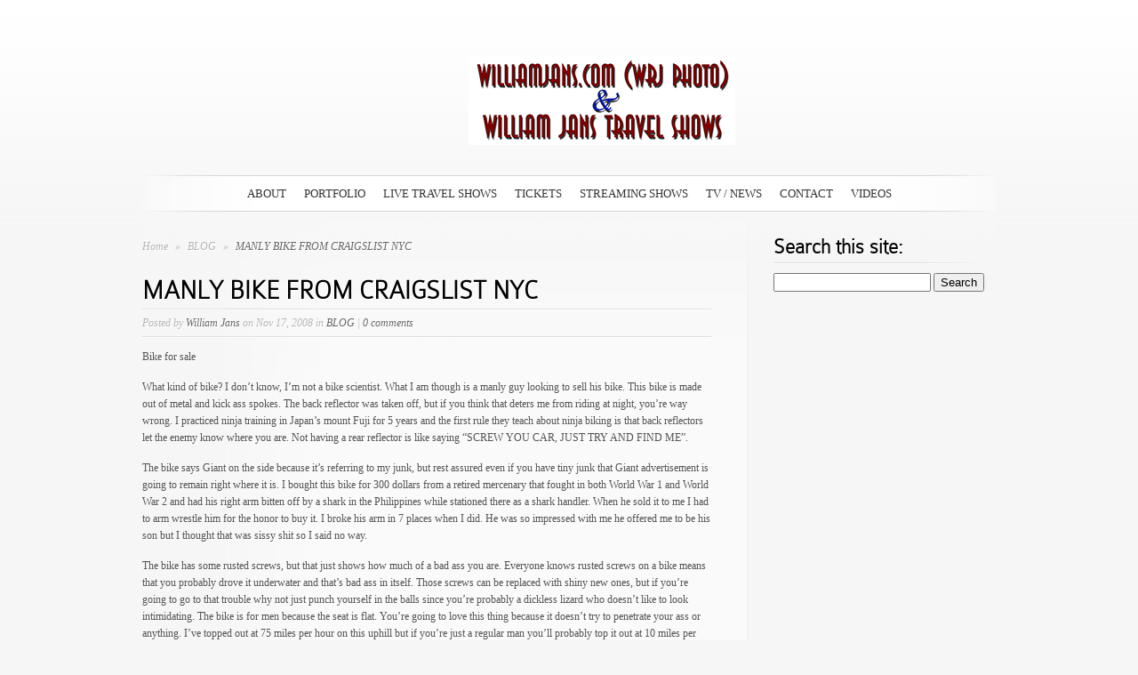

--- FILE ---
content_type: text/html; charset=UTF-8
request_url: https://wrjphoto.com/manly-bike-from-craigslist-nyc/
body_size: 10124
content:
<!DOCTYPE html PUBLIC "-//W3C//DTD XHTML 1.0 Transitional//EN" "http://www.w3.org/TR/xhtml1/DTD/xhtml1-transitional.dtd">
<html xmlns="http://www.w3.org/1999/xhtml" lang="en-CA">
<head profile="http://gmpg.org/xfn/11">
<meta http-equiv="Content-Type" content="text/html; charset=UTF-8" />
<link rel="canonical" href="https://wrjphoto.com/manly-bike-from-craigslist-nyc/" />
<link rel="stylesheet" href="https://wrjphoto.com/wp-content/themes/SimplePress/style.css" type="text/css" media="screen" />
<link rel="pingback" href="https://wrjphoto.com/xmlrpc.php" />
<script type="text/javascript">
    document.documentElement.className = 'js';
</script>
<script>var et_site_url='https://wrjphoto.com';var et_post_id='162';function et_core_page_resource_fallback(a,b){"undefined"===typeof b&&(b=a.sheet.cssRules&&0===a.sheet.cssRules.length);b&&(a.onerror=null,a.onload=null,a.href?a.href=et_site_url+"/?et_core_page_resource="+a.id+et_post_id:a.src&&(a.src=et_site_url+"/?et_core_page_resource="+a.id+et_post_id))}
</script><title>MANLY BIKE FROM CRAIGSLIST NYC | Wrjphoto</title>
<meta name='robots' content='max-image-preview:large' />
<link rel="alternate" type="application/rss+xml" title="Wrjphoto &raquo; Feed" href="https://wrjphoto.com/feed/" />
<link rel="alternate" type="application/rss+xml" title="Wrjphoto &raquo; Comments Feed" href="https://wrjphoto.com/comments/feed/" />
<link rel="alternate" type="application/rss+xml" title="Wrjphoto &raquo; MANLY BIKE FROM CRAIGSLIST NYC Comments Feed" href="https://wrjphoto.com/manly-bike-from-craigslist-nyc/feed/" />
<link rel="alternate" title="oEmbed (JSON)" type="application/json+oembed" href="https://wrjphoto.com/wp-json/oembed/1.0/embed?url=https%3A%2F%2Fwrjphoto.com%2Fmanly-bike-from-craigslist-nyc%2F" />
<link rel="alternate" title="oEmbed (XML)" type="text/xml+oembed" href="https://wrjphoto.com/wp-json/oembed/1.0/embed?url=https%3A%2F%2Fwrjphoto.com%2Fmanly-bike-from-craigslist-nyc%2F&#038;format=xml" />
<meta content="SimplePress v.5.5.14" name="generator"/><style id='wp-img-auto-sizes-contain-inline-css' type='text/css'>
img:is([sizes=auto i],[sizes^="auto," i]){contain-intrinsic-size:3000px 1500px}
/*# sourceURL=wp-img-auto-sizes-contain-inline-css */
</style>
<style id='wp-emoji-styles-inline-css' type='text/css'>

	img.wp-smiley, img.emoji {
		display: inline !important;
		border: none !important;
		box-shadow: none !important;
		height: 1em !important;
		width: 1em !important;
		margin: 0 0.07em !important;
		vertical-align: -0.1em !important;
		background: none !important;
		padding: 0 !important;
	}
/*# sourceURL=wp-emoji-styles-inline-css */
</style>
<link rel='stylesheet' id='wp-block-library-css' href='https://wrjphoto.com/wp-includes/css/dist/block-library/style.min.css?ver=6.9' type='text/css' media='all' />
<style id='global-styles-inline-css' type='text/css'>
:root{--wp--preset--aspect-ratio--square: 1;--wp--preset--aspect-ratio--4-3: 4/3;--wp--preset--aspect-ratio--3-4: 3/4;--wp--preset--aspect-ratio--3-2: 3/2;--wp--preset--aspect-ratio--2-3: 2/3;--wp--preset--aspect-ratio--16-9: 16/9;--wp--preset--aspect-ratio--9-16: 9/16;--wp--preset--color--black: #000000;--wp--preset--color--cyan-bluish-gray: #abb8c3;--wp--preset--color--white: #ffffff;--wp--preset--color--pale-pink: #f78da7;--wp--preset--color--vivid-red: #cf2e2e;--wp--preset--color--luminous-vivid-orange: #ff6900;--wp--preset--color--luminous-vivid-amber: #fcb900;--wp--preset--color--light-green-cyan: #7bdcb5;--wp--preset--color--vivid-green-cyan: #00d084;--wp--preset--color--pale-cyan-blue: #8ed1fc;--wp--preset--color--vivid-cyan-blue: #0693e3;--wp--preset--color--vivid-purple: #9b51e0;--wp--preset--gradient--vivid-cyan-blue-to-vivid-purple: linear-gradient(135deg,rgb(6,147,227) 0%,rgb(155,81,224) 100%);--wp--preset--gradient--light-green-cyan-to-vivid-green-cyan: linear-gradient(135deg,rgb(122,220,180) 0%,rgb(0,208,130) 100%);--wp--preset--gradient--luminous-vivid-amber-to-luminous-vivid-orange: linear-gradient(135deg,rgb(252,185,0) 0%,rgb(255,105,0) 100%);--wp--preset--gradient--luminous-vivid-orange-to-vivid-red: linear-gradient(135deg,rgb(255,105,0) 0%,rgb(207,46,46) 100%);--wp--preset--gradient--very-light-gray-to-cyan-bluish-gray: linear-gradient(135deg,rgb(238,238,238) 0%,rgb(169,184,195) 100%);--wp--preset--gradient--cool-to-warm-spectrum: linear-gradient(135deg,rgb(74,234,220) 0%,rgb(151,120,209) 20%,rgb(207,42,186) 40%,rgb(238,44,130) 60%,rgb(251,105,98) 80%,rgb(254,248,76) 100%);--wp--preset--gradient--blush-light-purple: linear-gradient(135deg,rgb(255,206,236) 0%,rgb(152,150,240) 100%);--wp--preset--gradient--blush-bordeaux: linear-gradient(135deg,rgb(254,205,165) 0%,rgb(254,45,45) 50%,rgb(107,0,62) 100%);--wp--preset--gradient--luminous-dusk: linear-gradient(135deg,rgb(255,203,112) 0%,rgb(199,81,192) 50%,rgb(65,88,208) 100%);--wp--preset--gradient--pale-ocean: linear-gradient(135deg,rgb(255,245,203) 0%,rgb(182,227,212) 50%,rgb(51,167,181) 100%);--wp--preset--gradient--electric-grass: linear-gradient(135deg,rgb(202,248,128) 0%,rgb(113,206,126) 100%);--wp--preset--gradient--midnight: linear-gradient(135deg,rgb(2,3,129) 0%,rgb(40,116,252) 100%);--wp--preset--font-size--small: 13px;--wp--preset--font-size--medium: 20px;--wp--preset--font-size--large: 36px;--wp--preset--font-size--x-large: 42px;--wp--preset--spacing--20: 0.44rem;--wp--preset--spacing--30: 0.67rem;--wp--preset--spacing--40: 1rem;--wp--preset--spacing--50: 1.5rem;--wp--preset--spacing--60: 2.25rem;--wp--preset--spacing--70: 3.38rem;--wp--preset--spacing--80: 5.06rem;--wp--preset--shadow--natural: 6px 6px 9px rgba(0, 0, 0, 0.2);--wp--preset--shadow--deep: 12px 12px 50px rgba(0, 0, 0, 0.4);--wp--preset--shadow--sharp: 6px 6px 0px rgba(0, 0, 0, 0.2);--wp--preset--shadow--outlined: 6px 6px 0px -3px rgb(255, 255, 255), 6px 6px rgb(0, 0, 0);--wp--preset--shadow--crisp: 6px 6px 0px rgb(0, 0, 0);}:where(.is-layout-flex){gap: 0.5em;}:where(.is-layout-grid){gap: 0.5em;}body .is-layout-flex{display: flex;}.is-layout-flex{flex-wrap: wrap;align-items: center;}.is-layout-flex > :is(*, div){margin: 0;}body .is-layout-grid{display: grid;}.is-layout-grid > :is(*, div){margin: 0;}:where(.wp-block-columns.is-layout-flex){gap: 2em;}:where(.wp-block-columns.is-layout-grid){gap: 2em;}:where(.wp-block-post-template.is-layout-flex){gap: 1.25em;}:where(.wp-block-post-template.is-layout-grid){gap: 1.25em;}.has-black-color{color: var(--wp--preset--color--black) !important;}.has-cyan-bluish-gray-color{color: var(--wp--preset--color--cyan-bluish-gray) !important;}.has-white-color{color: var(--wp--preset--color--white) !important;}.has-pale-pink-color{color: var(--wp--preset--color--pale-pink) !important;}.has-vivid-red-color{color: var(--wp--preset--color--vivid-red) !important;}.has-luminous-vivid-orange-color{color: var(--wp--preset--color--luminous-vivid-orange) !important;}.has-luminous-vivid-amber-color{color: var(--wp--preset--color--luminous-vivid-amber) !important;}.has-light-green-cyan-color{color: var(--wp--preset--color--light-green-cyan) !important;}.has-vivid-green-cyan-color{color: var(--wp--preset--color--vivid-green-cyan) !important;}.has-pale-cyan-blue-color{color: var(--wp--preset--color--pale-cyan-blue) !important;}.has-vivid-cyan-blue-color{color: var(--wp--preset--color--vivid-cyan-blue) !important;}.has-vivid-purple-color{color: var(--wp--preset--color--vivid-purple) !important;}.has-black-background-color{background-color: var(--wp--preset--color--black) !important;}.has-cyan-bluish-gray-background-color{background-color: var(--wp--preset--color--cyan-bluish-gray) !important;}.has-white-background-color{background-color: var(--wp--preset--color--white) !important;}.has-pale-pink-background-color{background-color: var(--wp--preset--color--pale-pink) !important;}.has-vivid-red-background-color{background-color: var(--wp--preset--color--vivid-red) !important;}.has-luminous-vivid-orange-background-color{background-color: var(--wp--preset--color--luminous-vivid-orange) !important;}.has-luminous-vivid-amber-background-color{background-color: var(--wp--preset--color--luminous-vivid-amber) !important;}.has-light-green-cyan-background-color{background-color: var(--wp--preset--color--light-green-cyan) !important;}.has-vivid-green-cyan-background-color{background-color: var(--wp--preset--color--vivid-green-cyan) !important;}.has-pale-cyan-blue-background-color{background-color: var(--wp--preset--color--pale-cyan-blue) !important;}.has-vivid-cyan-blue-background-color{background-color: var(--wp--preset--color--vivid-cyan-blue) !important;}.has-vivid-purple-background-color{background-color: var(--wp--preset--color--vivid-purple) !important;}.has-black-border-color{border-color: var(--wp--preset--color--black) !important;}.has-cyan-bluish-gray-border-color{border-color: var(--wp--preset--color--cyan-bluish-gray) !important;}.has-white-border-color{border-color: var(--wp--preset--color--white) !important;}.has-pale-pink-border-color{border-color: var(--wp--preset--color--pale-pink) !important;}.has-vivid-red-border-color{border-color: var(--wp--preset--color--vivid-red) !important;}.has-luminous-vivid-orange-border-color{border-color: var(--wp--preset--color--luminous-vivid-orange) !important;}.has-luminous-vivid-amber-border-color{border-color: var(--wp--preset--color--luminous-vivid-amber) !important;}.has-light-green-cyan-border-color{border-color: var(--wp--preset--color--light-green-cyan) !important;}.has-vivid-green-cyan-border-color{border-color: var(--wp--preset--color--vivid-green-cyan) !important;}.has-pale-cyan-blue-border-color{border-color: var(--wp--preset--color--pale-cyan-blue) !important;}.has-vivid-cyan-blue-border-color{border-color: var(--wp--preset--color--vivid-cyan-blue) !important;}.has-vivid-purple-border-color{border-color: var(--wp--preset--color--vivid-purple) !important;}.has-vivid-cyan-blue-to-vivid-purple-gradient-background{background: var(--wp--preset--gradient--vivid-cyan-blue-to-vivid-purple) !important;}.has-light-green-cyan-to-vivid-green-cyan-gradient-background{background: var(--wp--preset--gradient--light-green-cyan-to-vivid-green-cyan) !important;}.has-luminous-vivid-amber-to-luminous-vivid-orange-gradient-background{background: var(--wp--preset--gradient--luminous-vivid-amber-to-luminous-vivid-orange) !important;}.has-luminous-vivid-orange-to-vivid-red-gradient-background{background: var(--wp--preset--gradient--luminous-vivid-orange-to-vivid-red) !important;}.has-very-light-gray-to-cyan-bluish-gray-gradient-background{background: var(--wp--preset--gradient--very-light-gray-to-cyan-bluish-gray) !important;}.has-cool-to-warm-spectrum-gradient-background{background: var(--wp--preset--gradient--cool-to-warm-spectrum) !important;}.has-blush-light-purple-gradient-background{background: var(--wp--preset--gradient--blush-light-purple) !important;}.has-blush-bordeaux-gradient-background{background: var(--wp--preset--gradient--blush-bordeaux) !important;}.has-luminous-dusk-gradient-background{background: var(--wp--preset--gradient--luminous-dusk) !important;}.has-pale-ocean-gradient-background{background: var(--wp--preset--gradient--pale-ocean) !important;}.has-electric-grass-gradient-background{background: var(--wp--preset--gradient--electric-grass) !important;}.has-midnight-gradient-background{background: var(--wp--preset--gradient--midnight) !important;}.has-small-font-size{font-size: var(--wp--preset--font-size--small) !important;}.has-medium-font-size{font-size: var(--wp--preset--font-size--medium) !important;}.has-large-font-size{font-size: var(--wp--preset--font-size--large) !important;}.has-x-large-font-size{font-size: var(--wp--preset--font-size--x-large) !important;}
/*# sourceURL=global-styles-inline-css */
</style>

<style id='classic-theme-styles-inline-css' type='text/css'>
/*! This file is auto-generated */
.wp-block-button__link{color:#fff;background-color:#32373c;border-radius:9999px;box-shadow:none;text-decoration:none;padding:calc(.667em + 2px) calc(1.333em + 2px);font-size:1.125em}.wp-block-file__button{background:#32373c;color:#fff;text-decoration:none}
/*# sourceURL=/wp-includes/css/classic-themes.min.css */
</style>
<link rel='stylesheet' id='stripe-handler-ng-style-css' href='https://wrjphoto.com/wp-content/plugins/stripe-payments/public/assets/css/public.css?ver=2.0.96' type='text/css' media='all' />
<link rel='stylesheet' id='wpsc-style-css' href='https://wrjphoto.com/wp-content/plugins/wordpress-simple-paypal-shopping-cart/assets/wpsc-front-end-styles.css?ver=5.2.4' type='text/css' media='all' />
<link rel='stylesheet' id='et_responsive-css' href='https://wrjphoto.com/wp-content/themes/SimplePress/css/responsive.css?ver=6.9' type='text/css' media='all' />
<link rel='stylesheet' id='dco-comment-attachment-css' href='https://wrjphoto.com/wp-content/plugins/dco-comment-attachment/assets/dco-comment-attachment.css?ver=2.4.0' type='text/css' media='all' />
<link rel='stylesheet' id='et-shortcodes-css-css' href='https://wrjphoto.com/wp-content/themes/SimplePress/epanel/shortcodes/css/shortcodes-legacy.css?ver=5.5.14' type='text/css' media='all' />
<link rel='stylesheet' id='et-shortcodes-responsive-css-css' href='https://wrjphoto.com/wp-content/themes/SimplePress/epanel/shortcodes/css/shortcodes_responsive.css?ver=5.5.14' type='text/css' media='all' />
<link rel='stylesheet' id='magnific_popup-css' href='https://wrjphoto.com/wp-content/themes/SimplePress/includes/page_templates/js/magnific_popup/magnific_popup.css?ver=1.3.4' type='text/css' media='screen' />
<link rel='stylesheet' id='et_page_templates-css' href='https://wrjphoto.com/wp-content/themes/SimplePress/includes/page_templates/page_templates.css?ver=1.8' type='text/css' media='screen' />
<script type="text/javascript" src="https://wrjphoto.com/wp-includes/js/jquery/jquery.min.js?ver=3.7.1" id="jquery-core-js"></script>
<script type="text/javascript" src="https://wrjphoto.com/wp-includes/js/jquery/jquery-migrate.min.js?ver=3.4.1" id="jquery-migrate-js"></script>
<link rel="https://api.w.org/" href="https://wrjphoto.com/wp-json/" /><link rel="alternate" title="JSON" type="application/json" href="https://wrjphoto.com/wp-json/wp/v2/posts/162" /><link rel="EditURI" type="application/rsd+xml" title="RSD" href="https://wrjphoto.com/xmlrpc.php?rsd" />
<meta name="generator" content="WordPress 6.9" />
<link rel="canonical" href="https://wrjphoto.com/manly-bike-from-craigslist-nyc/" />
<link rel='shortlink' href='https://wrjphoto.com/?p=162' />
		<script type="text/javascript">
			var StrCPVisits_page_data = {
				'abort' : 'false',
				'title' : 'MANLY BIKE FROM CRAIGSLIST NYC',
			};
		</script>
		
<!-- WP Simple Shopping Cart plugin v5.2.4 - https://wordpress.org/plugins/wordpress-simple-paypal-shopping-cart/ -->
	<script type="text/javascript">
	function ReadForm (obj1, tst) {
	    // Read the user form
	    var i,j,pos;
	    val_total="";val_combo="";

	    for (i=0; i<obj1.length; i++)
	    {
	        // run entire form
	        obj = obj1.elements[i];           // a form element

	        if (obj.type == "select-one")
	        {   // just selects
	            if (obj.name == "quantity" ||
	                obj.name == "amount") continue;
		        pos = obj.selectedIndex;        // which option selected
		        
		        const selected_option = obj.options[pos];
		        
		        val = selected_option?.value;   // selected value
		        if (selected_option?.getAttribute("data-display-text")){
                    val = selected_option?.getAttribute("data-display-text");
                }
		        
		        val_combo = val_combo + " (" + val + ")";
	        }
	    }
		// Now summarize everything we have processed above
		val_total = obj1.product_tmp.value + val_combo;
		obj1.wspsc_product.value = val_total;
	}
	</script>
    <meta name="viewport" content="width=device-width, initial-scale=1.0, maximum-scale=1.0, user-scalable=0" />		<style type="text/css">
				</style>
	<link rel="shortcut icon" href="http://www.wrjphoto.com/wp-content/uploads/2011/08/favicon.png" /><link rel="preload" href="https://wrjphoto.com/wp-content/themes/SimplePress/core/admin/fonts/modules.ttf" as="font" crossorigin="anonymous"><link rel="stylesheet" id="et-customizer-global-cached-inline-styles" href="https://wrjphoto.com/wp-content/et-cache/global/et-customizer-global-17674540003731.min.css" onerror="et_core_page_resource_fallback(this, true)" onload="et_core_page_resource_fallback(this)" /><!--[if lt IE 7]>
    <link rel="stylesheet" type="text/css" href="https://wrjphoto.com/wp-content/themes/SimplePress/css/ie6style.css" />
    <script type="text/javascript" src="https://wrjphoto.com/wp-content/themes/SimplePress/js/DD_belatedPNG_0.0.8a-min.js"></script>
    <script type="text/javascript">DD_belatedPNG.fix('img#logo, .slider_image img, .banner, .banner .readmore, .wrap .image img, .thumb div .image img, div.avatar span.overlay');</script>
<![endif]-->
<!--[if IE 7]>
    <link rel="stylesheet" type="text/css" href="https://wrjphoto.com/wp-content/themes/SimplePress/css/ie7style.css" />
<![endif]-->
</head>
<body class="wp-singular post-template-default single single-post postid-162 single-format-standard wp-theme-SimplePress et_includes_sidebar fpt-template-SimplePress">
<div class="wrapper">
  <a href="https://wrjphoto.com/">    <img src="http://wrjphoto.com/wp-content/uploads/2017/02/logo-wrj-2017-0300.png" alt="Wrjphoto" id="logo"/></a>

    <div id="navwrap">
        <span class="nav_top"></span>
        <ul id="menu-menu-2017" class="nav superfish"><li id="menu-item-18181" class="menu-item menu-item-type-post_type menu-item-object-page menu-item-18181"><a href="https://wrjphoto.com/about/">ABOUT</a></li>
<li id="menu-item-18182" class="menu-item menu-item-type-post_type menu-item-object-page menu-item-18182"><a href="https://wrjphoto.com/portfolio/"><center>PORTFOLIO</center></a></li>
<li id="menu-item-18183" class="menu-item menu-item-type-post_type menu-item-object-page menu-item-18183"><a href="https://wrjphoto.com/shows/"><center>LIVE TRAVEL SHOWS</center></a></li>
<li id="menu-item-18180" class="menu-item menu-item-type-post_type menu-item-object-page menu-item-18180"><a href="https://wrjphoto.com/tickets/">TICKETS</a></li>
<li id="menu-item-25670" class="menu-item menu-item-type-post_type menu-item-object-page menu-item-25670"><a href="https://wrjphoto.com/stream/">STREAMING SHOWS</a></li>
<li id="menu-item-22052" class="menu-item menu-item-type-post_type menu-item-object-page menu-item-22052"><a href="https://wrjphoto.com/press/">TV / NEWS</a></li>
<li id="menu-item-18184" class="menu-item menu-item-type-post_type menu-item-object-page menu-item-18184"><a href="https://wrjphoto.com/contact/">CONTACT</a></li>
<li id="menu-item-22051" class="menu-item menu-item-type-post_type menu-item-object-page menu-item-22051"><a href="https://wrjphoto.com/videos/">VIDEOS</a></li>
</ul>
        <a href="#" id="mobile_nav" class="closed">Navigation Menu<span></span></a>
                <br class="clear" />
        <span class="nav_bottom"></span>
    </div><!-- #navwrap -->    <div id="content">
        <div class="content_wrap">
            <div class="content_wrap">
                <div id="posts">
                                    <div id="breadcrumbs">
                        			<a href="https://wrjphoto.com">Home</a> <span class="separate">&raquo;</span>

							<a href="https://wrjphoto.com/category/blog/">BLOG </a><span class="separate">&raquo;</span> MANLY BIKE FROM CRAIGSLIST NYC			                    </div>
                    
                    <div class="post">
	
	<div class="text no_thumb">
		<h1 class="main-title">MANLY BIKE FROM CRAIGSLIST NYC</h1>
		<span class="postinfo">
			<span class="line"></span>
			Posted  by <a href="https://wrjphoto.com/author/alfie/" title="Posts by William Jans" rel="author">William Jans</a> on Nov 17, 2008 in <a href="https://wrjphoto.com/category/blog/" rel="category tag">BLOG</a> | <a href="https://wrjphoto.com/manly-bike-from-craigslist-nyc/#respond">0 comments</a>			<span class="line"></span>
		</span>
		</div>
			<p>Bike for sale</p>
<p>What kind of bike? I don&#8217;t know, I&#8217;m not a bike scientist. What I am though is a manly guy looking to sell his bike. This bike is made out of metal and kick ass spokes. The back reflector was taken off, but if you think that deters me from riding at night, you&#8217;re way wrong. I practiced ninja training in Japan&#8217;s mount Fuji for 5 years and the first rule they teach about ninja biking is that back reflectors let the enemy know where you are. Not having a rear reflector is like saying &#8220;SCREW YOU CAR, JUST TRY AND FIND ME&#8221;. </p>
<p>The bike says Giant on the side because it&#8217;s referring to my junk, but rest assured even if you have tiny junk that Giant advertisement is going to remain right where it is. I bought this bike for 300 dollars from a retired mercenary that fought in both World War 1 and World War 2 and had his right arm bitten off by a shark in the Philippines while stationed there as a shark handler. When he sold it to me I had to arm wrestle him for the honor to buy it. I broke his arm in 7 places when I did. He was so impressed with me he offered me to be his son but I thought that was sissy shit so I said no way. </p>
<p>The bike has some rusted screws, but that just shows how much of a bad ass you are. Everyone knows rusted screws on a bike means that you probably drove it underwater and that&#8217;s bad ass in itself. Those screws can be replaced with shiny new ones, but if you&#8217;re going to go to that trouble why not just punch yourself in the balls since you&#8217;re probably a dickless lizard who doesn&#8217;t like to look intimidating. The bike is for men because the seat is flat. You&#8217;re going to love this thing because it doesn&#8217;t try to penetrate your ass or anything. I&#8217;ve topped out at 75 miles per hour on this uphill but if you&#8217;re just a regular man you&#8217;ll probably top it out at 10 miles per hour. This thing is listed as a street bike which is man-code for bike tank.</p>
<p>The bike has 7 speeds in total:<br /> <br />
Gear 1 &#8211; Sissy Gear<br /> <br />
Gear 2 &#8211; Less Sissy Gear<br /> <br />
Gear 3 &#8211; Least Sissy Gear<br /> <br />
Gear 4 &#8211; Boy Gear<br /> <br />
Gear 5 &#8211; Pre-teen Boy Gear<br /> <br />
Gear 6 &#8211; Manly Gear<br /> <br />
Gear 7 &#8211; Big Muscles Gear</p>
<p>I only like gear 6 and 7 to be honest.</p>
<p>Additionally, this tool of all immense men comes with a gigantic lock to keep it secure. The lock is the size of a bull&#8217;s testicles and tells people you don&#8217;t f**k around with locking up your bike tank. It tells would-be-thieves &#8220;Hey a**hole, touch this bike and I&#8217;ll appear from the bushes ready to club you with a two-by-four&#8221;.</p>
<p>Bike is for $150 OBO (and don&#8217;t give me no panzy prices)</p>
		<br class="clear" />
						</div><!-- .post -->
                    <!-- You can start editing here. -->

<div id="comment-wrap">

   <div id="comment-section" class="nocomments">
               <!-- If comments are open, but there are no comments. -->

         </div>
		<div id="respond" class="comment-respond">
		<h3 id="reply-title" class="comment-reply-title"><span>Leave a Reply</span> <small><a rel="nofollow" id="cancel-comment-reply-link" href="/manly-bike-from-craigslist-nyc/#respond" style="display:none;">Cancel reply</a></small></h3><form action="https://wrjphoto.com/wp-comments-post.php" method="post" id="commentform" class="comment-form"><p class="comment-notes"><span id="email-notes">Your email address will not be published.</span> <span class="required-field-message">Required fields are marked <span class="required">*</span></span></p><p class="comment-form-comment"><label for="comment">Comment <span class="required">*</span></label> <textarea id="comment" name="comment" cols="45" rows="8" maxlength="65525" required="required"></textarea></p><p class="comment-form-author"><label for="author">Name <span class="required">*</span></label> <input id="author" name="author" type="text" value="" size="30" maxlength="245" autocomplete="name" required="required" /></p>
<p class="comment-form-email"><label for="email">Email <span class="required">*</span></label> <input id="email" name="email" type="text" value="" size="30" maxlength="100" aria-describedby="email-notes" autocomplete="email" required="required" /></p>
<p class="comment-form-url"><label for="url">Website</label> <input id="url" name="url" type="text" value="" size="30" maxlength="200" autocomplete="url" /></p>
		<p class="comment-form-attachment">
							<label class="comment-form-attachment__label" for="attachment">
					Attachment				</label>
								<input class="comment-form-attachment__input" id="attachment" name="attachment" type="file" accept=".jpg,.jpeg,.jpe,.gif,.png,.bmp,.tiff,.tif,.webp,.ico,.heic,.rtf,.pdf,.psd,.xcf,.doc,.docx,.docm,.dotm,.oxps,.xps,.odt,.wp,.wpd,.pages" />
								<span class="comment-form-attachment__file-size-notice">
					The maximum upload file size: 2 MB.				</span>
								<span class="comment-form-attachment__file-types-notice">
					You can upload: <abbr title="jpg, jpeg, jpe, gif, png, bmp, tiff, tif, webp, ico, heic">image</abbr>, <abbr title="rtf, pdf, psd, xcf, doc, docx, docm, dotm, oxps, xps, odt, wp, wpd, pages">document</abbr>.				</span>
									<span class="comment-form-attachment__autoembed-links-notice">
						Links to YouTube, Facebook, Twitter and other services inserted in the comment text will be automatically embedded.					</span>
									<span class="comment-form-attachment__drop-area">
					<span class="comment-form-attachment__drop-area-inner">
						Drop file here					</span>
				</span>
						</p>
		<p class="form-submit"><input name="submit" type="submit" id="submit" class="submit" value="Submit Comment" /> <input type='hidden' name='comment_post_ID' value='162' id='comment_post_ID' />
<input type='hidden' name='comment_parent' id='comment_parent' value='0' />
</p><p style="display: none;"><input type="hidden" id="akismet_comment_nonce" name="akismet_comment_nonce" value="f0aabcc79a" /></p><p style="display: none !important;" class="akismet-fields-container" data-prefix="ak_"><label>&#916;<textarea name="ak_hp_textarea" cols="45" rows="8" maxlength="100"></textarea></label><input type="hidden" id="ak_js_1" name="ak_js" value="154"/><script>document.getElementById( "ak_js_1" ).setAttribute( "value", ( new Date() ).getTime() );</script></p></form>	</div><!-- #respond -->
	<p class="akismet_comment_form_privacy_notice">This site uses Akismet to reduce spam. <a href="https://akismet.com/privacy/" target="_blank" rel="nofollow noopener">Learn how your comment data is processed.</a></p></div>                                </div><!-- #posts -->
                <div id="sidebar">

	<div class="widget"><h3>Search this site:</h3><form role="search" method="get" id="searchform" class="searchform" action="https://wrjphoto.com/">
				<div>
					<label class="screen-reader-text" for="s">Search for:</label>
					<input type="text" value="" name="s" id="s" />
					<input type="submit" id="searchsubmit" value="Search" />
				</div>
			</form></div> <!-- end .widget -->
</div> <!-- end #sidebar -->            </div><!-- .content_wrap -->
        </div><!-- .content_wrap -->
    </div><!-- #content -->
</div><!-- .wrapper -->
<br class="clear" />
<div id="footer">
	Designed by  <a href="http://www.elegantthemes.com" title="Elegant Themes">Elegant Themes</a> | Powered by  <a href="http://www.wordpress.org">Wordpress</a>
</div>
<script type="speculationrules">
{"prefetch":[{"source":"document","where":{"and":[{"href_matches":"/*"},{"not":{"href_matches":["/wp-*.php","/wp-admin/*","/wp-content/uploads/*","/wp-content/*","/wp-content/plugins/*","/wp-content/themes/SimplePress/*","/*\\?(.+)"]}},{"not":{"selector_matches":"a[rel~=\"nofollow\"]"}},{"not":{"selector_matches":".no-prefetch, .no-prefetch a"}}]},"eagerness":"conservative"}]}
</script>
<script type="text/javascript" src="https://wrjphoto.com/wp-includes/js/comment-reply.min.js?ver=6.9" id="comment-reply-js" async="async" data-wp-strategy="async" fetchpriority="low"></script>
<script type="text/javascript" id="StrCPVisits_js_frontend-js-extra">
/* <![CDATA[ */
var STR_CPVISITS = {"security":"fb4d30c756","ajax_url":"https://wrjphoto.com/wp-admin/admin-ajax.php","text_page_name":"PAGE NAME","text_cannot_access_page_name":"Cannot access page name - try to flush server cache...","text_message":"MESSAGE","text_total_page_visits":"TOTAL PAGE VISITS","text_total_website_visits":"TOTAL WEBSITE VISITS"};
//# sourceURL=StrCPVisits_js_frontend-js-extra
/* ]]> */
</script>
<script type="text/javascript" src="https://wrjphoto.com/wp-content/plugins/page-visits-counter-lite/assets/frontend/page-visits-counter-lite-ajax.js?ver=1736871615" id="StrCPVisits_js_frontend-js"></script>
<script type="text/javascript" id="stripe-handler-ng-js-extra">
/* <![CDATA[ */
var wpASPNG = {"iframeUrl":"https://wrjphoto.com/asp-payment-box/","ppSlug":"asp-payment-box","prefetch":"0","ckey":"08bf93a23308b65e98ff50955acda7f1","aspDevMode":"1"};
//# sourceURL=stripe-handler-ng-js-extra
/* ]]> */
</script>
<script type="text/javascript" src="https://wrjphoto.com/wp-content/plugins/stripe-payments/public/assets/js/stripe-handler-ng.js?ver=2.0.96" id="stripe-handler-ng-js"></script>
<script type="text/javascript" src="https://wrjphoto.com/wp-content/themes/SimplePress/js/jquery.flexslider-min.js?ver=1.0" id="flexslider-js"></script>
<script type="text/javascript" src="https://wrjphoto.com/wp-content/themes/SimplePress/js/et_flexslider.js?ver=1.0" id="et_flexslider_script-js"></script>
<script type="text/javascript" id="dco-comment-attachment-js-extra">
/* <![CDATA[ */
var dco_ca = {"commenting_form_not_found":"The commenting form not found."};
//# sourceURL=dco-comment-attachment-js-extra
/* ]]> */
</script>
<script type="text/javascript" src="https://wrjphoto.com/wp-content/plugins/dco-comment-attachment/assets/dco-comment-attachment.js?ver=2.4.0" id="dco-comment-attachment-js"></script>
<script type="text/javascript" src="https://wrjphoto.com/wp-content/themes/SimplePress/core/admin/js/common.js?ver=4.7.4" id="et-core-common-js"></script>
<script type="text/javascript" src="https://wrjphoto.com/wp-content/themes/SimplePress/includes/page_templates/js/jquery.easing-1.3.pack.js?ver=1.3.4" id="easing-js"></script>
<script type="text/javascript" src="https://wrjphoto.com/wp-content/themes/SimplePress/includes/page_templates/js/magnific_popup/jquery.magnific-popup.js?ver=1.3.4" id="magnific_popup-js"></script>
<script type="text/javascript" id="et-ptemplates-frontend-js-extra">
/* <![CDATA[ */
var et_ptemplates_strings = {"captcha":"Captcha","fill":"Fill","field":"field","invalid":"Invalid email"};
//# sourceURL=et-ptemplates-frontend-js-extra
/* ]]> */
</script>
<script type="text/javascript" src="https://wrjphoto.com/wp-content/themes/SimplePress/includes/page_templates/js/et-ptemplates-frontend.js?ver=1.1" id="et-ptemplates-frontend-js"></script>
<script defer type="text/javascript" src="https://wrjphoto.com/wp-content/plugins/akismet/_inc/akismet-frontend.js?ver=1763512268" id="akismet-frontend-js"></script>
<script id="wp-emoji-settings" type="application/json">
{"baseUrl":"https://s.w.org/images/core/emoji/17.0.2/72x72/","ext":".png","svgUrl":"https://s.w.org/images/core/emoji/17.0.2/svg/","svgExt":".svg","source":{"concatemoji":"https://wrjphoto.com/wp-includes/js/wp-emoji-release.min.js?ver=6.9"}}
</script>
<script type="module">
/* <![CDATA[ */
/*! This file is auto-generated */
const a=JSON.parse(document.getElementById("wp-emoji-settings").textContent),o=(window._wpemojiSettings=a,"wpEmojiSettingsSupports"),s=["flag","emoji"];function i(e){try{var t={supportTests:e,timestamp:(new Date).valueOf()};sessionStorage.setItem(o,JSON.stringify(t))}catch(e){}}function c(e,t,n){e.clearRect(0,0,e.canvas.width,e.canvas.height),e.fillText(t,0,0);t=new Uint32Array(e.getImageData(0,0,e.canvas.width,e.canvas.height).data);e.clearRect(0,0,e.canvas.width,e.canvas.height),e.fillText(n,0,0);const a=new Uint32Array(e.getImageData(0,0,e.canvas.width,e.canvas.height).data);return t.every((e,t)=>e===a[t])}function p(e,t){e.clearRect(0,0,e.canvas.width,e.canvas.height),e.fillText(t,0,0);var n=e.getImageData(16,16,1,1);for(let e=0;e<n.data.length;e++)if(0!==n.data[e])return!1;return!0}function u(e,t,n,a){switch(t){case"flag":return n(e,"\ud83c\udff3\ufe0f\u200d\u26a7\ufe0f","\ud83c\udff3\ufe0f\u200b\u26a7\ufe0f")?!1:!n(e,"\ud83c\udde8\ud83c\uddf6","\ud83c\udde8\u200b\ud83c\uddf6")&&!n(e,"\ud83c\udff4\udb40\udc67\udb40\udc62\udb40\udc65\udb40\udc6e\udb40\udc67\udb40\udc7f","\ud83c\udff4\u200b\udb40\udc67\u200b\udb40\udc62\u200b\udb40\udc65\u200b\udb40\udc6e\u200b\udb40\udc67\u200b\udb40\udc7f");case"emoji":return!a(e,"\ud83e\u1fac8")}return!1}function f(e,t,n,a){let r;const o=(r="undefined"!=typeof WorkerGlobalScope&&self instanceof WorkerGlobalScope?new OffscreenCanvas(300,150):document.createElement("canvas")).getContext("2d",{willReadFrequently:!0}),s=(o.textBaseline="top",o.font="600 32px Arial",{});return e.forEach(e=>{s[e]=t(o,e,n,a)}),s}function r(e){var t=document.createElement("script");t.src=e,t.defer=!0,document.head.appendChild(t)}a.supports={everything:!0,everythingExceptFlag:!0},new Promise(t=>{let n=function(){try{var e=JSON.parse(sessionStorage.getItem(o));if("object"==typeof e&&"number"==typeof e.timestamp&&(new Date).valueOf()<e.timestamp+604800&&"object"==typeof e.supportTests)return e.supportTests}catch(e){}return null}();if(!n){if("undefined"!=typeof Worker&&"undefined"!=typeof OffscreenCanvas&&"undefined"!=typeof URL&&URL.createObjectURL&&"undefined"!=typeof Blob)try{var e="postMessage("+f.toString()+"("+[JSON.stringify(s),u.toString(),c.toString(),p.toString()].join(",")+"));",a=new Blob([e],{type:"text/javascript"});const r=new Worker(URL.createObjectURL(a),{name:"wpTestEmojiSupports"});return void(r.onmessage=e=>{i(n=e.data),r.terminate(),t(n)})}catch(e){}i(n=f(s,u,c,p))}t(n)}).then(e=>{for(const n in e)a.supports[n]=e[n],a.supports.everything=a.supports.everything&&a.supports[n],"flag"!==n&&(a.supports.everythingExceptFlag=a.supports.everythingExceptFlag&&a.supports[n]);var t;a.supports.everythingExceptFlag=a.supports.everythingExceptFlag&&!a.supports.flag,a.supports.everything||((t=a.source||{}).concatemoji?r(t.concatemoji):t.wpemoji&&t.twemoji&&(r(t.twemoji),r(t.wpemoji)))});
//# sourceURL=https://wrjphoto.com/wp-includes/js/wp-emoji-loader.min.js
/* ]]> */
</script>
<script src="https://wrjphoto.com/wp-content/themes/SimplePress/js/easing.js" type="text/javascript"></script>
<script src="https://wrjphoto.com/wp-content/themes/SimplePress/js/superfish.js" type="text/javascript"></script>
<script type="text/javascript">
//<![CDATA[
	jQuery.noConflict();

	jQuery('ul.superfish').superfish({
		delay:       300,                            // one second delay on mouseout
		animation:   {'marginLeft':'0px',opacity:'show'},  // fade-in and slide-down animation
		speed:       'fast',                          // faster animation speed
		onBeforeShow: function(){ this.css('marginLeft','20px'); },
		autoArrows:  true,                           // disable generation of arrow mark-up
		dropShadows: false                            // disable drop shadows
	});

	
	jQuery('.gallery_item .thumb').hover(function() {
		jQuery(this).children('.readmore').animate({opacity:'show', 'top':'170px'}, "fast");
	}, function() {
		jQuery(this).children('.readmore').animate({opacity:'hide', 'top':'148px'}, "fast");
	});

	var pagemenuwidth = jQuery("ul.nav").width();
	var pagemleft = Math.round((960 - pagemenuwidth) / 2);
	jQuery("ul.nav").css('padding-left',pagemleft);


	jQuery('div#navwrap ul.nav li a').hover(function() {
		jQuery(this).animate({opacity: .4}, "fast");
	}, function() {
		jQuery(this).animate({opacity: 1}, "fast");
	});

	jQuery('img#logo').hover(function() {
		jQuery(this).animate({opacity: .6}, "fast");
	}, function() {
		jQuery(this).animate({opacity: 1}, "fast");
	});

	jQuery('.thumb div .image').hover(function() {
		jQuery(this).animate({opacity: .8}, "fast");
	}, function() {
		jQuery(this).animate({opacity: 1}, "fast");
	});

	//]]>
</script>
</body>
</html>

--- FILE ---
content_type: text/css
request_url: https://wrjphoto.com/wp-content/themes/SimplePress/css/responsive.css?ver=6.9
body_size: 2650
content:
/* Browser Resets */
.flex-container a:active,
.flexslider a:active {outline: none;}
.slides,
.flex-control-nav,
.flex-direction-nav {margin: 0; padding: 0; list-style: none;}

/* FlexSlider Necessary Styles
*********************************/
.flexslider {width: 100%; margin: 0; padding: 0;}
.flexslider .slides > li {display: none;} /* Hide the slides before the JS is loaded. Avoids image jumping */
.flexslider .slides img, .post img, #logo { max-width: 100%; height: auto; width: auto; }
.flexslider .slides img { display: block; width: auto; }
.flex-pauseplay span {text-transform: capitalize;}

/* Clearfix for the .slides element */
.slides:after {content: "."; display: block; clear: both; visibility: hidden; line-height: 0; height: 0;}
html[xmlns] .slides {display: block;}
* html .slides {height: 1%;}

/* No JavaScript Fallback */
/* If you are not using another script, such as Modernizr, make sure you
 * include js that eliminates this class on page load */
.no-js .slides > li:first-child {display: block;}


/* FlexSlider Default Theme
*********************************/
.flexslider {position: relative; zoom: 1;}
.flexslider .slides {zoom: 1;}
.flexslider .slides > li {position: relative;}
/* Suggested container for "Slide" animation setups. Can replace this with your own, if you wish */
.flex-container {zoom: 1; position: relative;}

/* Caption style */
/* IE rgba() hack */
.flex-caption {background:none; -ms-filter:progid:DXImageTransform.Microsoft.gradient(startColorstr=#4C000000,endColorstr=#4C000000);
filter:progid:DXImageTransform.Microsoft.gradient(startColorstr=#4C000000,endColorstr=#4C000000); zoom: 1;}
.flex-caption {width: 96%; padding: 2%; position: absolute; left: 0; bottom: 0; background: rgba(0,0,0,.3); color: #fff; text-shadow: 0 -1px 0 rgba(0,0,0,.3); font-size: 14px; line-height: 18px;}

.flex-control-nav, .flex-direction-nav, #controllers-wrapper { display: none; }

#mobile_nav { display: none; position: relative; padding: 12px 26px 12px 32px; font-family: Georgia, serif; font-size: 12px; text-shadow: 1px 1px 0 #fff; color: #333; text-transform: uppercase; }
#mobile_nav:hover { color: #111; text-decoration: none; }
	#mobile_nav > span { display: block; width: 5px; height: 3px; background: url(../images/responsive_arrow.png) no-repeat; position: absolute; top: 19px; left: 19px; -moz-transition: all 0.5s ease-in-out; -webkit-transition: all 0.5s ease-in-out;-o-transition: all 0.5s ease-in-out; transition: all 0.5s ease-in-out; }
	#mobile_nav.opened > span { -moz-transform: rotate(-180deg); -webkit-transform: rotate(-180deg); -o-transform: rotate(-180deg); transform: rotate(-180deg); }
#mobile_menu { position: absolute; top: 43px !important; left: -13px; z-index: 1000; display: none; text-align: left; padding-left: 15px !important; width: 179px; padding-top: 10px; }
	#mobile_menu li { padding-bottom: 15px; padding-left: 0; }
	#mobile_menu ul { display: block !important; visibility: visible !important; padding-top: 15px; margin-bottom: -15px; }

#mobile_menu a { font-style: normal; color: #333; }
#mobile_menu li.current-menu-item > a, #mobile_menu a:hover { color: #989898; text-decoration: none; }

#mobile_menu a { padding-left: 9px !important; background-position: 0 17px; }

nav#top-menu ul.mobile_nav { width: 320px; border: 1px solid #d6d6d6; background: #fafafa; display: none; }
.mobile_nav li ul { position: relative; top: 0; width: auto; display: block !important; visibility: visible !important; }

.post h2, .main-title { line-height: 1; }

.wp-caption { max-width: 96%; padding: 8px; }

embed, iframe, object, video { max-width: 100%; }

@media only screen and ( max-width: 960px ) {
	#et-search, p#et-search-title, p#et-search-title span { background: none !important; color: #111 !important; }
	#et-search { width: auto !important; height: auto !important; }
		#et-search-inner { padding: 0 !important; }
			#et-search-right { float: none !important; clear: both; text-align: left !important; }
				#et_search_submit { background: #BBB8B8 !important; color: #111 !important; margin-top: 12px; }
			p#et-search-title { margin-bottom: 2px !important; }
				p#et-search-title span { padding: 0 !important; text-shadow: none !important; }
	#et-searchinput { width: auto !important; }
	p#et_choose_posts, p#et_choose_pages, p#et_choose_date, p#et_choose_cat { float: none !important; }
	#et-search-left { float: none !important; width: 100% !important; }
}

@media only screen and ( min-width: 768px ) and ( max-width: 960px ) {
	.wrapper, #navwrap, .nav_top, .nav_bottom, #blurbs, .blurbs_shadow, #footer, #strip div { width: 748px; }
		#logo { margin: 63px auto 34px 268px; }
		.slide .banner { display: none; }
		#quote { font-size: 22px; padding: 14px 0 0 35px; width: 713px; text-align: center; }
			#quote div { padding: 0 35px 10px 0; }
				#quote div span { font-size: 20px; }
		#strip div { font-size: 16px; }
			#strip div .arrow { left: 370px; }
		#blurbs div { width: 154px; }

	.slider_overlay { background: url(../images/slider-overlay_768.png) no-repeat; width: 742px; height: 292px; }
	#featured .slider_shadow { background-image: url(../images/slider_bottom_shadow_768.png); width: 747px; }
	#switcher { width: auto; }

	ul.nav { padding-left: 0 !important; }

	#posts { width: 450px; }
		#content { background-image: url(../images/content-bg_768.png); }
			#content .content_wrap { background: url(../images/content-bg-top_768.png) no-repeat 0 0; }
				#content .content_wrap .content_wrap { background: url(../images/content-bg-bottom_768.png) no-repeat bottom left; }
					.post .text { width: 236px; }
						.post h2 { line-height: 1; }
	#sidebar { width: 228px; }
		#sidebar .widget { width: auto; float: none; }

	li.depth-1 .comment-wrap { width: 367px; }
		li.depth-2 .comment-wrap { width: 284px; }
			li.depth-3 .comment-wrap { width: 202px; }
				li.depth-4 .comment-wrap { width: 120px; }
					li.depth-5 .comment-wrap { width: 39px; }

	.et_gallery_category { width: auto !important; }

	#posts .gallery_item { margin-left: 21px; margin-right: 21px; }

	#et_pt_portfolio_gallery { margin-left: -35px !important; }
		.et_pt_portfolio_item { margin-left: 35px !important; width: 219px !important; }
		.et_portfolio_more_icon, .et_portfolio_zoom_icon { top: 50px !important; }
		.et_portfolio_more_icon { left: 65px !important; }
		.et_portfolio_zoom_icon { left: 106px !important; }

	#et_pt_portfolio_gallery.et_portfolio_small { margin-left: -18px !important; }
		#et_pt_portfolio_gallery.et_portfolio_small .et_pt_portfolio_item { margin-left: 21px !important; width: 132px !important; }
			#et_pt_portfolio_gallery.et_portfolio_small .et_portfolio_more_icon, #et_pt_portfolio_gallery.et_portfolio_small .et_portfolio_zoom_icon { top: 20px !important; }
			#et_pt_portfolio_gallery.et_portfolio_small .et_portfolio_more_icon { left: 26px !important; }
			#et_pt_portfolio_gallery.et_portfolio_small .et_portfolio_zoom_icon { left: 62px !important; }

	#et_pt_portfolio_gallery.et_portfolio_large { margin-left: -20px !important; }
		#et_pt_portfolio_gallery.et_portfolio_large .et_pt_portfolio_item { margin-left: 30px !important; width: 348px !important; }
			#et_pt_portfolio_gallery.et_portfolio_large .et_portfolio_more_icon, #et_pt_portfolio_gallery.et_portfolio_large .et_portfolio_zoom_icon { top: 99px !important; }
			#et_pt_portfolio_gallery.et_portfolio_large .et_portfolio_more_icon { left: 140px !important; }
			#et_pt_portfolio_gallery.et_portfolio_large .et_portfolio_zoom_icon { left: 178px !important; }
}

@media only screen and ( max-width: 767px ) {
	.wrapper, #navwrap, .nav_top, .nav_bottom, #blurbs, .blurbs_shadow, #footer, #strip div, #posts .post { width: 460px; }
		#logo { margin: 63px auto 34px 125px; }
		.slide .banner { display: none; }
		#quote { font-size: 22px; padding: 14px 10px 0 10px; width: 440px; text-align: center; background:none; }
			#quote div { padding: 0 35px 10px 0; background:none; }
				#quote div span { font-size: 20px; }
		#strip div { font-size: 10px; }
			#strip div .arrow { left: 210px; }
		#blurbs { padding: 35px 0 20px; }
			#blurbs div { float: none; margin-bottom: 40px; width: 320px; }
				.readmore { margin-top: 0; }
		#footer { text-align: center; }
	.slider_overlay { background: url(../images/slider-overlay_480.png) no-repeat; width: 460px; height: 181px; }
	#featured .slider_shadow { background-image: url(../images/slider_bottom_shadow_480.png); width: 461px; height: 9px; }
	#switcher { width: auto; float: left; margin-left: 20px; }

	ul.nav, #sidebar  { display: none; }
	#navwrap { text-align: center; z-index: 99;}
	#mobile_nav { display: inline-block; }

	#posts { width: auto; padding-right: 0; }
	.post .text { width: 245px; }

	#content, #content .content_wrap, #content .content_wrap .content_wrap { background: none; }

	li.depth-1 .comment-wrap { width: 374px; }
		li.depth-2 .comment-wrap { width: 291px; }
			li.depth-3 .comment-wrap { width: 208px; }
				li.depth-4 .comment-wrap { width: 125px; }

	.et_gallery_category, #posts .gallery_item { width: auto !important; }
	#posts .gallery_item { margin-left: 8px; margin-right: 8px; }

	.sitemap-col { float: none !important; width: auto !important; }

	#et_pt_portfolio_gallery { margin-left: -34px !important; }
		.et_pt_portfolio_item { margin-left: 31px !important; width: 133px !important; }
		.et_portfolio_more_icon, .et_portfolio_zoom_icon { top: 25px !important; }
		.et_portfolio_more_icon { left: 29px !important; }
		.et_portfolio_zoom_icon { left: 67px !important; }

	.et_portfolio_small .et_pt_portfolio_item { width: auto !important; margin-bottom: 10px; }
		.et_portfolio_small .et_pt_portfolio_item p { padding: 0 0 10px; }
		.et_portfolio_small .et_pt_portfolio_entry { float: left; margin-right: 15px; }
		.et_portfolio_small .et_portfolio_more_icon, .et_portfolio_small .et_portfolio_zoom_icon { top: 30px !important; }
		.et_portfolio_small .et_portfolio_more_icon { left: 38px !important; }
		.et_portfolio_small .et_portfolio_zoom_icon { left: 77px !important; }

	#et_pt_portfolio_gallery.et_portfolio_large { margin-left: 0 !important; }
		#et_pt_portfolio_gallery.et_portfolio_large .et_pt_portfolio_item { margin-left: 0 !important; width: 404px !important; }
		#et_pt_portfolio_gallery.et_portfolio_large .et_portfolio_more_icon, #et_pt_portfolio_gallery.et_portfolio_large .et_portfolio_zoom_icon { top: 109px !important; }
		#et_pt_portfolio_gallery.et_portfolio_large .et_portfolio_more_icon { left: 155px !important; }
		#et_pt_portfolio_gallery.et_portfolio_large .et_portfolio_zoom_icon { left: 195px !important; }
}

@media only screen and ( max-width: 479px ) {
	.wrapper, #navwrap, .nav_top, .nav_bottom, #blurbs, .blurbs_shadow, #footer, #strip div, #posts .post { width: 300px; }
		#logo { margin: 63px auto 34px 44px; }
		#featured, .post .thumb { display: none; }
		#quote { font-size: 18px; padding: 14px 0 0 15px; width: 285px; text-align: center; background:none; margin-top: 15px; }
			#quote div { padding: 0 15px 10px 0; background:none; }
				#quote div span { font-size: 16px; }
		#strip div { font-size: 10px; }
			#strip div .arrow { left: 130px; }
			#strip-top { height: 25px; }
		#blurbs { padding: 35px 0 15px; }
			#blurbs div { float: none; margin-bottom: 40px; width: 200px; margin-left: 19px; padding: 5px 0 0 48px; }
				.readmore { margin-top: 0; }
		#footer { text-align: center; }
	.post .text { width: auto; }

	#breadcrumbs { float: none; }

	li.depth-1 .comment-wrap { width: 217px; }
	.commentlist li.comment ul { margin-left: 0; }

	.gallery_item .thumb { display: block !important; }
	#posts .gallery_item { margin-left: 54px; margin-right: 0; }

	#et_contact_right { float: none !important; margin-left: 0 !important; width: 50% !important; }

	.et_pt_gallery_entry { margin-left: 72px !important; }

	#et_pt_portfolio_gallery, #et_pt_portfolio_gallery.et_portfolio_large { margin-left: 0 !important; }
		.et_pt_portfolio_item, #et_pt_portfolio_gallery.et_portfolio_large .et_pt_portfolio_item { margin-left: 0 !important; width: 272px !important; }
			.et_portfolio_more_icon, .et_portfolio_zoom_icon, #et_pt_portfolio_gallery.et_portfolio_large .et_portfolio_more_icon, #et_pt_portfolio_gallery.et_portfolio_large .et_portfolio_zoom_icon { top: 68px !important; }
			.et_portfolio_more_icon, #et_pt_portfolio_gallery.et_portfolio_large .et_portfolio_more_icon { left: 94px !important; }
			.et_portfolio_zoom_icon, #et_pt_portfolio_gallery.et_portfolio_large .et_portfolio_zoom_icon { left: 134px !important; }

	.entry .et_portfolio_small .et_pt_portfolio_item { width: 280px !important; margin-left: 6px !important; }
}

--- FILE ---
content_type: text/css
request_url: https://wrjphoto.com/wp-content/et-cache/global/et-customizer-global-17674540003731.min.css
body_size: -75
content:
.woocommerce-product-gallery .woocommerce-product-gallery__wrapper>*:nth-child(n+2){display:none!important}